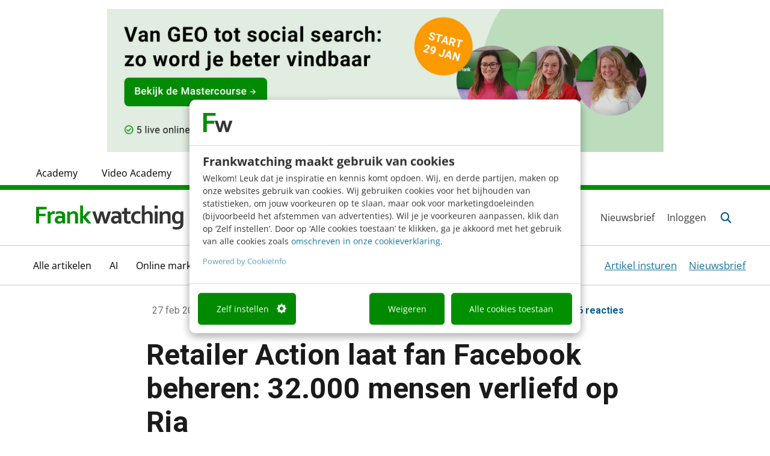

--- FILE ---
content_type: application/javascript; charset=UTF-8
request_url: https://www.frankwatching.com/app/plugins/fw-core/extensions/fw-cams/dist/cams.min.b4fe61687f5a69ac3a95.js
body_size: 10112
content:
/*! For license information please see cams.min.b4fe61687f5a69ac3a95.js.LICENSE */
!function(e){var t={};function n(r){if(t[r])return t[r].exports;var o=t[r]={i:r,l:!1,exports:{}};return e[r].call(o.exports,o,o.exports,n),o.l=!0,o.exports}n.m=e,n.c=t,n.d=function(e,t,r){n.o(e,t)||Object.defineProperty(e,t,{enumerable:!0,get:r})},n.r=function(e){"undefined"!=typeof Symbol&&Symbol.toStringTag&&Object.defineProperty(e,Symbol.toStringTag,{value:"Module"}),Object.defineProperty(e,"__esModule",{value:!0})},n.t=function(e,t){if(1&t&&(e=n(e)),8&t)return e;if(4&t&&"object"==typeof e&&e&&e.__esModule)return e;var r=Object.create(null);if(n.r(r),Object.defineProperty(r,"default",{enumerable:!0,value:e}),2&t&&"string"!=typeof e)for(var o in e)n.d(r,o,function(t){return e[t]}.bind(null,o));return r},n.n=function(e){var t=e&&e.__esModule?function(){return e.default}:function(){return e};return n.d(t,"a",t),t},n.o=function(e,t){return Object.prototype.hasOwnProperty.call(e,t)},n.p="",n(n.s=8)}([function(e,t,n){"use strict";var r=n(3),o=n(13),i=Object.prototype.toString;function s(e){return"[object Array]"===i.call(e)}function a(e){return null!==e&&"object"==typeof e}function c(e){return"[object Function]"===i.call(e)}function u(e,t){if(null!=e)if("object"!=typeof e&&(e=[e]),s(e))for(var n=0,r=e.length;n<r;n++)t.call(null,e[n],n,e);else for(var o in e)Object.prototype.hasOwnProperty.call(e,o)&&t.call(null,e[o],o,e)}e.exports={isArray:s,isArrayBuffer:function(e){return"[object ArrayBuffer]"===i.call(e)},isBuffer:o,isFormData:function(e){return"undefined"!=typeof FormData&&e instanceof FormData},isArrayBufferView:function(e){return"undefined"!=typeof ArrayBuffer&&ArrayBuffer.isView?ArrayBuffer.isView(e):e&&e.buffer&&e.buffer instanceof ArrayBuffer},isString:function(e){return"string"==typeof e},isNumber:function(e){return"number"==typeof e},isObject:a,isUndefined:function(e){return void 0===e},isDate:function(e){return"[object Date]"===i.call(e)},isFile:function(e){return"[object File]"===i.call(e)},isBlob:function(e){return"[object Blob]"===i.call(e)},isFunction:c,isStream:function(e){return a(e)&&c(e.pipe)},isURLSearchParams:function(e){return"undefined"!=typeof URLSearchParams&&e instanceof URLSearchParams},isStandardBrowserEnv:function(){return("undefined"==typeof navigator||"ReactNative"!==navigator.product)&&("undefined"!=typeof window&&"undefined"!=typeof document)},forEach:u,merge:function e(){var t={};function n(n,r){"object"==typeof t[r]&&"object"==typeof n?t[r]=e(t[r],n):t[r]=n}for(var r=0,o=arguments.length;r<o;r++)u(arguments[r],n);return t},extend:function(e,t,n){return u(t,(function(t,o){e[o]=n&&"function"==typeof t?r(t,n):t})),e},trim:function(e){return e.replace(/^\s*/,"").replace(/\s*$/,"")}}},function(e,t,n){e.exports=n(12)},function(e,t,n){"use strict";(function(t){var r=n(0),o=n(16),i={"Content-Type":"application/x-www-form-urlencoded"};function s(e,t){!r.isUndefined(e)&&r.isUndefined(e["Content-Type"])&&(e["Content-Type"]=t)}var a,c={adapter:(("undefined"!=typeof XMLHttpRequest||void 0!==t)&&(a=n(4)),a),transformRequest:[function(e,t){return o(t,"Content-Type"),r.isFormData(e)||r.isArrayBuffer(e)||r.isBuffer(e)||r.isStream(e)||r.isFile(e)||r.isBlob(e)?e:r.isArrayBufferView(e)?e.buffer:r.isURLSearchParams(e)?(s(t,"application/x-www-form-urlencoded;charset=utf-8"),e.toString()):r.isObject(e)?(s(t,"application/json;charset=utf-8"),JSON.stringify(e)):e}],transformResponse:[function(e){if("string"==typeof e)try{e=JSON.parse(e)}catch(e){}return e}],timeout:0,xsrfCookieName:"XSRF-TOKEN",xsrfHeaderName:"X-XSRF-TOKEN",maxContentLength:-1,validateStatus:function(e){return e>=200&&e<300}};c.headers={common:{Accept:"application/json, text/plain, */*"}},r.forEach(["delete","get","head"],(function(e){c.headers[e]={}})),r.forEach(["post","put","patch"],(function(e){c.headers[e]=r.merge(i)})),e.exports=c}).call(this,n(15))},function(e,t,n){"use strict";e.exports=function(e,t){return function(){for(var n=new Array(arguments.length),r=0;r<n.length;r++)n[r]=arguments[r];return e.apply(t,n)}}},function(e,t,n){"use strict";var r=n(0),o=n(17),i=n(19),s=n(20),a=n(21),c=n(5);e.exports=function(e){return new Promise((function(t,u){var l=e.data,d=e.headers;r.isFormData(l)&&delete d["Content-Type"];var f=new XMLHttpRequest;if(e.auth){var p=e.auth.username||"",h=e.auth.password||"";d.Authorization="Basic "+btoa(p+":"+h)}if(f.open(e.method.toUpperCase(),i(e.url,e.params,e.paramsSerializer),!0),f.timeout=e.timeout,f.onreadystatechange=function(){if(f&&4===f.readyState&&(0!==f.status||f.responseURL&&0===f.responseURL.indexOf("file:"))){var n="getAllResponseHeaders"in f?s(f.getAllResponseHeaders()):null,r={data:e.responseType&&"text"!==e.responseType?f.response:f.responseText,status:f.status,statusText:f.statusText,headers:n,config:e,request:f};o(t,u,r),f=null}},f.onerror=function(){u(c("Network Error",e,null,f)),f=null},f.ontimeout=function(){u(c("timeout of "+e.timeout+"ms exceeded",e,"ECONNABORTED",f)),f=null},r.isStandardBrowserEnv()){var m=n(22),y=(e.withCredentials||a(e.url))&&e.xsrfCookieName?m.read(e.xsrfCookieName):void 0;y&&(d[e.xsrfHeaderName]=y)}if("setRequestHeader"in f&&r.forEach(d,(function(e,t){void 0===l&&"content-type"===t.toLowerCase()?delete d[t]:f.setRequestHeader(t,e)})),e.withCredentials&&(f.withCredentials=!0),e.responseType)try{f.responseType=e.responseType}catch(t){if("json"!==e.responseType)throw t}"function"==typeof e.onDownloadProgress&&f.addEventListener("progress",e.onDownloadProgress),"function"==typeof e.onUploadProgress&&f.upload&&f.upload.addEventListener("progress",e.onUploadProgress),e.cancelToken&&e.cancelToken.promise.then((function(e){f&&(f.abort(),u(e),f=null)})),void 0===l&&(l=null),f.send(l)}))}},function(e,t,n){"use strict";var r=n(18);e.exports=function(e,t,n,o,i){var s=new Error(e);return r(s,t,n,o,i)}},function(e,t,n){"use strict";e.exports=function(e){return!(!e||!e.__CANCEL__)}},function(e,t,n){"use strict";function r(e){this.message=e}r.prototype.toString=function(){return"Cancel"+(this.message?": "+this.message:"")},r.prototype.__CANCEL__=!0,e.exports=r},function(e,t,n){"use strict";n.r(t);var r,o=n(1),i=n.n(o);function s(e,t){var n="undefined"!=typeof Symbol&&e[Symbol.iterator]||e["@@iterator"];if(!n){if(Array.isArray(e)||(n=function(e,t){if(e){if("string"==typeof e)return a(e,t);var n={}.toString.call(e).slice(8,-1);return"Object"===n&&e.constructor&&(n=e.constructor.name),"Map"===n||"Set"===n?Array.from(e):"Arguments"===n||/^(?:Ui|I)nt(?:8|16|32)(?:Clamped)?Array$/.test(n)?a(e,t):void 0}}(e))||t&&e&&"number"==typeof e.length){n&&(e=n);var r=0,o=function(){};return{s:o,n:function(){return r>=e.length?{done:!0}:{done:!1,value:e[r++]}},e:function(e){throw e},f:o}}throw new TypeError("Invalid attempt to iterate non-iterable instance.\nIn order to be iterable, non-array objects must have a [Symbol.iterator]() method.")}var i,s=!0,c=!1;return{s:function(){n=n.call(e)},n:function(){var e=n.next();return s=e.done,e},e:function(e){c=!0,i=e},f:function(){try{s||null==n.return||n.return()}finally{if(c)throw i}}}}function a(e,t){(null==t||t>e.length)&&(t=e.length);for(var n=0,r=Array(t);n<t;n++)r[n]=e[n];return r}n(9),window.NodeList&&!NodeList.prototype.forEach&&(NodeList.prototype.forEach=Array.prototype.forEach);var c,u=[{namedPosition:"r1",position:"right",steps:0},{namedPosition:"cta1",position:"center",steps:4,forbiddenElements:["h1","h2","h3","h4","h5","h6"]}],l="cta1",d="center",f=["p"],p=["h1","h2","h3","h4","h5","h6"],h=[];function m(e,t){return e.className&&new RegExp("(\\s|^)"+t+"(\\s|$)").test(e.className)}function y(e){for(var t=String((new Date).getTime()),n="",r=0;r<t.length;r+=2)n+=Number(t.substr(r,2)).toString(36)+String(e);return"d"+n}c=window.FWCamsData.api_url,window.addEventListener("DOMContentLoaded",(function(){var e,t;if("function"==typeof URLSearchParams){var n=new URLSearchParams(window.location.search);e=n.get("ctm_variant"),t=n.get("ctm_promotion")}else e=E("ctm_variant"),t=E("ctm_promotion");if(e&&t&&i.a.post("".concat(c,"/cams/register-view"),{promotionKey:t,variantKey:e}),m(document.getElementsByTagName("body")[0],"single-post")){var r,o=0,a=0,h=0,y=document.querySelectorAll("article.post div.content")[0].children,g=!0,v=s(y);try{for(v.s();!(r=v.n()).done;){var b=r.value;if(null!==b.nextElementSibling){if(("p"===b.tagName.toLowerCase()&&f.indexOf(b.nextElementSibling.tagName.toLowerCase()>-1)&&f.indexOf(b.previousElementSibling.tagName.toLowerCase()>-1)&&0===b.getElementsByTagName("img").length&&0===b.nextElementSibling.getElementsByTagName("img").length&&0===b.previousElementSibling.getElementsByTagName("img").length&&b.innerText.length>=300&&"blockquote"!==b.nextElementSibling.tagName.toLowerCase()&&"div"!==b.nextElementSibling.tagName.toLowerCase()&&"div"!==b.previousElementSibling.tagName.toLowerCase()&&"ul"!==b.nextElementSibling.tagName.toLowerCase()&&"ol"!==b.nextElementSibling.tagName.toLowerCase()&&!b.nextElementSibling.classList.contains("cookieconsent-optin-marketing")&&!b.nextElementSibling.classList.contains("cookieconsent-optout-marketing")||"p"===b.tagName.toLowerCase()&&0===b.getElementsByTagName("img").length&&0===b.nextElementSibling.getElementsByTagName("iframe").length&&o>6&&!0===g||b.innerText.length>=300&&4===o)&&(g=!1,(4===o||void 0!==u[h]&&a>=u[h].steps+1)&&(void 0===u[h].forbiddenElements||void 0!==u[h].forbiddenElements&&-1===u[h].forbiddenElements.indexOf(b.previousElementSibling.tagName.toLowerCase())))){var w=u[h].position;0!==o&&-1!==p.indexOf(b.previousElementSibling.tagName.toLowerCase())&&"left"===w&&(w="right");var x=document.createElement("DIV");x.classList.add("cams-ad"),x.classList.add("in-post-ad--"+w),x.classList.add("in-post-ad"),x.dataset.type="sidead",x.dataset.position=u[h].namedPosition,-1===x.dataset.position.indexOf("cta")?b.insertBefore(x,b.firstChild):b.appendChild(x),a=0,h++}"p"===b.tagName.toLowerCase()&&a++}++o===y.length&&(window.camsPositionsSet=!0)}}catch(e){v.e(e)}finally{v.f()}}else if(document.body.classList.contains("single-organisation_news")&&!document.body.classList.contains("hide-anchor-cta")){var T=document.getElementsByClassName("content--article")[0],_=T.getElementsByTagName("p"),A=document.createElement("div");A.classList.add("cams-ad"),A.classList.add("in-post-ad--"+d),A.classList.add("in-post-ad"),A.dataset.type="sidead",A.dataset.position=l,document.body.classList.contains("organisation-news-type-podcast")?T.append(A):(_=(_=Array.from(_)).filter((function(e){return 0===e.querySelectorAll('[id*="more-"]').length})))[1].parentNode.insertBefore(A,_[1].nextSibling),window.camsPositionsSet=!0}else window.camsPositionsSet=!0}));var g=setInterval((function(){void 0!==window.camsPositionsSet&&window.camsPositionsSet&&(m(document.getElementsByTagName("body")[0],"tag")?setTimeout((function(){r=document.querySelectorAll('.cams-ad:not([data-type="stream"])'),console.log(r),v(r)}),1e3):v(r=document.querySelectorAll('.cams-ad:not([data-type="stream"])')),clearInterval(g))}),1);function v(e){new Promise((function(t,n){var r={postId:null,topicId:null,elements:[],categoryId:null,posts:{}};void 0!==window.FWCamsData&&(r.posts=window.FWCamsData.posts);for(var o=0,i=0;i<e.length;i++){var s=y(i);e.item(i).setAttribute("data-cams-id",s),null===r.postId&&(r.postId=e.item(i).dataset.postId),null===r.topicId&&void 0!==e.item(i).dataset.topicId&&(r.topicId=e.item(i).dataset.topicId),r.productType=e.item(i).dataset.productType||null,r.categoryId=e.item(i).dataset.categoryId||null,r.topicId;var a={type:e.item(i).dataset.type,camsId:s};void 0!==e.item(i).dataset.position&&(a.position=e.item(i).dataset.position),void 0!==e.item(i).dataset.location&&(a.location=e.item(i).dataset.location),"branded"===a.type&&(a.element=e.item(i).dataset.element,a.position=e.item(i).dataset.position),r.elements.push(a),++o===e.length&&t(r)}r.postId=window.FW.postID})).then((function(e){fetch(c+"/elements",{body:JSON.stringify({data:e}),method:"POST",mode:"cors",credentials:"omit",headers:{Accept:"application/json","Content-Type":"application/json;charset=UTF-8"}}).then((function(e){return e.json()})).then((function(e){var t=0;Object.keys(e.promotions).map((function(n){var r=e.promotions[n],o=document.querySelectorAll('[data-cams-id="'+r.camsId+'"]');if(r.name&&(o[0].dataset.promotionName=r.name),r.period&&(o[0].dataset.period=r.period),void 0!==r.html){h.push(r),o[0].classList.contains("hidden")&&o[0].classList.remove("hidden"),o[0].innerHTML=r.html;var a,u=s(o[0].getElementsByTagName("a"));try{for(u.s();!(a=u.n()).done;){var l=a.value;l.href&&new URL(l.href).host!==window.location.host&&(l.target="_blank",r.promotionId&&r.variantId&&l.addEventListener("click",(function(e){i.a.post("".concat(c,"/cams/register-view"),{promotionKey:r.promotionId,variantKey:r.variantId})})))}}catch(e){u.e(e)}finally{u.f()}}else o[0].style.display="none";if(void 0!==window.FWCamsData&&void 0!==o[0].dataset.position&&void 0!==window.FWCamsData.posts.hidden_elements&&window.FWCamsData.posts.hidden_elements.indexOf(o[0].dataset.position)>-1&&(o[0].style.display="none"),++t===e.promotions.length){window.promotionsLoaded=!0,document.dispatchEvent(new Event("microservicesLoaded"));for(var d=document.getElementsByClassName("promoblock--leadcollector__formgroup__button"),f=0;f<d.length;f++)d[f].addEventListener("click",b);var p,m=s(document.getElementsByClassName("in-post-ad"));try{var y=function(){var e=p.value;if(e.childNodes.length>0&&e.childNodes[0].childNodes.length>0){var t=e.childNodes[0].childNodes[0].dataset;void 0!==t.camsUrl&&e.addEventListener("click",(function(){var e=!1;(t.camsUrl.split("?")[1].split("&").map((function(t){var n=t.split("=");"url"===t.split("=")[0]&&-1===n[1].indexOf(window.location.href.split("/")[2])&&(e=!0)})),!0===e)?window.open(t.camsUrl,"_blank").focus():window.location.href=t.camsUrl}))}};for(m.s();!(p=m.n()).done;)y()}catch(e){m.e(e)}finally{m.f()}}})),Promise.all(e.promotions).then((function(){var t,n;"function"==typeof Event?t=new Event("cams.promotions.loaded"):(t=document.createEvent("Event")).initEvent("cams.promotions.loaded",!0,!0),window.dispatchEvent(t),"function"==typeof Event?n=new Event("cams.filterpage.promotions.loaded"):(n=document.createEvent("Event")).initEvent("cams.filterpage.promotions.loaded",!0,!0),e.promotions.find((function(e){return"stream"===e.type}))&&window.dispatchEvent(n)}))})).catch((function(e){}))}))}function b(e){var t=e.target||e.srcElement,n=t.parentElement.getElementsByClassName("promoblock--leadcollector__formgroup__input")[0].value,r=t.parentElement.getElementsByClassName("promoblock--leadcollector__formgroup__listIds")[0].value,o=t.parentElement.parentElement.getElementsByClassName("promoblock--leadcollector__error")[0],s=t.parentElement.getElementsByClassName("promoblock--leadcollector__formgroup__button")[0],a=t.parentElement.parentElement.parentElement.parentElement,u="",l=window.location.href.split("/"),d=l[0]+"//"+l[2],f=s.innerHTML;if(s.innerHTML='<span class="promoblock--leadcollector__formgroup__loader"></span>',s.setAttribute("disabled","disabled"),""===n?u="Het e-mail veld is verplicht":/^(([^<>()\[\]\\.,;:\s@"]+(\.[^<>()\[\]\\.,;:\s@"]+)*)|(".+"))@((\[[0-9]{1,3}\.[0-9]{1,3}\.[0-9]{1,3}\.[0-9]{1,3}\])|(([a-zA-Z\-0-9]+\.)+[a-zA-Z]{2,}))$/.test(String(n).toLowerCase())||(u="Je hebt een verkeerd e-mailadres ingevuld"),""!==u)s.innerHTML=f,s.removeAttribute("disabled"),o.innerHTML=u,o.style.display="block";else{o.innerHTML="",o.style.display="none";var p=t.parentElement.getElementsByClassName("promoblock--leadcollector__formgroup__termName")[0].value;i.a.post(d+"/wp-json/fw-api/v1/measuremail/subscriber/create",{emailAddress:n,listIds:r,listName:p}).then((function(e){if(!0===e.data.success){t.parentElement.style.display="none",o.style.display="none",t.parentElement.parentElement.getElementsByClassName("promoblock--leadcollector__text")[0].style.display="none",t.parentElement.parentElement.getElementsByClassName("promoblock--leadcollector__thankyou__"+e.data.data.type)[0].style.display="block";var n=h.find((function(e){return e.camsId===a.dataset.camsId}));i.a.get("".concat(c,"/stats/").concat(n.promotionId,"/").concat(n.variantId))}}))}}window.addEventListener("academyLoaded",(function(){var e=0,t=setInterval((function(){document.getElementsByClassName("cams-ad").length>0&&(v(document.getElementsByClassName("cams-ad")),clearInterval(t));5==++e&&clearInterval(t)}),1e3)})),window.addEventListener("filterPageLoaded",(function(){v(document.querySelectorAll('.cams-ad[data-type="stream"]'))}));var w=document.getElementsByTagName("body")[0].classList;function E(e,t){t||(t=window.location.href),e=e.replace(/[\[\]]/g,"\\$&");var n=new RegExp("[?&]"+e+"(=([^&#]*)|&|#|$)").exec(t);return n?n[2]?decodeURIComponent(n[2].replace(/\+/g," ")):"":null}Object.keys(w).map((function(e){if(w[e].indexOf("branded__")>-1){var t=w[e].split("__")[1];i.a.get(c+"/branded/"+t)}}))},function(e,t,n){n(10),e.exports=self.fetch.bind(self)},function(e,t,n){"use strict";n.r(t),function(e){n.d(t,"Headers",(function(){return h})),n.d(t,"Request",(function(){return E})),n.d(t,"Response",(function(){return T})),n.d(t,"DOMException",(function(){return A})),n.d(t,"fetch",(function(){return S}));var r="undefined"!=typeof globalThis&&globalThis||"undefined"!=typeof self&&self||void 0!==e&&e||{},o="URLSearchParams"in r,i="Symbol"in r&&"iterator"in Symbol,s="FileReader"in r&&"Blob"in r&&function(){try{return new Blob,!0}catch(e){return!1}}(),a="FormData"in r,c="ArrayBuffer"in r;if(c)var u=["[object Int8Array]","[object Uint8Array]","[object Uint8ClampedArray]","[object Int16Array]","[object Uint16Array]","[object Int32Array]","[object Uint32Array]","[object Float32Array]","[object Float64Array]"],l=ArrayBuffer.isView||function(e){return e&&u.indexOf(Object.prototype.toString.call(e))>-1};function d(e){if("string"!=typeof e&&(e=String(e)),/[^a-z0-9\-#$%&'*+.^_`|~!]/i.test(e)||""===e)throw new TypeError('Invalid character in header field name: "'+e+'"');return e.toLowerCase()}function f(e){return"string"!=typeof e&&(e=String(e)),e}function p(e){var t={next:function(){var t=e.shift();return{done:void 0===t,value:t}}};return i&&(t[Symbol.iterator]=function(){return t}),t}function h(e){this.map={},e instanceof h?e.forEach((function(e,t){this.append(t,e)}),this):Array.isArray(e)?e.forEach((function(e){if(2!=e.length)throw new TypeError("Headers constructor: expected name/value pair to be length 2, found"+e.length);this.append(e[0],e[1])}),this):e&&Object.getOwnPropertyNames(e).forEach((function(t){this.append(t,e[t])}),this)}function m(e){if(!e._noBody)return e.bodyUsed?Promise.reject(new TypeError("Already read")):void(e.bodyUsed=!0)}function y(e){return new Promise((function(t,n){e.onload=function(){t(e.result)},e.onerror=function(){n(e.error)}}))}function g(e){var t=new FileReader,n=y(t);return t.readAsArrayBuffer(e),n}function v(e){if(e.slice)return e.slice(0);var t=new Uint8Array(e.byteLength);return t.set(new Uint8Array(e)),t.buffer}function b(){return this.bodyUsed=!1,this._initBody=function(e){var t;this.bodyUsed=this.bodyUsed,this._bodyInit=e,e?"string"==typeof e?this._bodyText=e:s&&Blob.prototype.isPrototypeOf(e)?this._bodyBlob=e:a&&FormData.prototype.isPrototypeOf(e)?this._bodyFormData=e:o&&URLSearchParams.prototype.isPrototypeOf(e)?this._bodyText=e.toString():c&&s&&((t=e)&&DataView.prototype.isPrototypeOf(t))?(this._bodyArrayBuffer=v(e.buffer),this._bodyInit=new Blob([this._bodyArrayBuffer])):c&&(ArrayBuffer.prototype.isPrototypeOf(e)||l(e))?this._bodyArrayBuffer=v(e):this._bodyText=e=Object.prototype.toString.call(e):(this._noBody=!0,this._bodyText=""),this.headers.get("content-type")||("string"==typeof e?this.headers.set("content-type","text/plain;charset=UTF-8"):this._bodyBlob&&this._bodyBlob.type?this.headers.set("content-type",this._bodyBlob.type):o&&URLSearchParams.prototype.isPrototypeOf(e)&&this.headers.set("content-type","application/x-www-form-urlencoded;charset=UTF-8"))},s&&(this.blob=function(){var e=m(this);if(e)return e;if(this._bodyBlob)return Promise.resolve(this._bodyBlob);if(this._bodyArrayBuffer)return Promise.resolve(new Blob([this._bodyArrayBuffer]));if(this._bodyFormData)throw new Error("could not read FormData body as blob");return Promise.resolve(new Blob([this._bodyText]))}),this.arrayBuffer=function(){if(this._bodyArrayBuffer){var e=m(this);return e||(ArrayBuffer.isView(this._bodyArrayBuffer)?Promise.resolve(this._bodyArrayBuffer.buffer.slice(this._bodyArrayBuffer.byteOffset,this._bodyArrayBuffer.byteOffset+this._bodyArrayBuffer.byteLength)):Promise.resolve(this._bodyArrayBuffer))}if(s)return this.blob().then(g);throw new Error("could not read as ArrayBuffer")},this.text=function(){var e,t,n,r,o,i=m(this);if(i)return i;if(this._bodyBlob)return e=this._bodyBlob,t=new FileReader,n=y(t),r=/charset=([A-Za-z0-9_-]+)/.exec(e.type),o=r?r[1]:"utf-8",t.readAsText(e,o),n;if(this._bodyArrayBuffer)return Promise.resolve(function(e){for(var t=new Uint8Array(e),n=new Array(t.length),r=0;r<t.length;r++)n[r]=String.fromCharCode(t[r]);return n.join("")}(this._bodyArrayBuffer));if(this._bodyFormData)throw new Error("could not read FormData body as text");return Promise.resolve(this._bodyText)},a&&(this.formData=function(){return this.text().then(x)}),this.json=function(){return this.text().then(JSON.parse)},this}h.prototype.append=function(e,t){e=d(e),t=f(t);var n=this.map[e];this.map[e]=n?n+", "+t:t},h.prototype.delete=function(e){delete this.map[d(e)]},h.prototype.get=function(e){return e=d(e),this.has(e)?this.map[e]:null},h.prototype.has=function(e){return this.map.hasOwnProperty(d(e))},h.prototype.set=function(e,t){this.map[d(e)]=f(t)},h.prototype.forEach=function(e,t){for(var n in this.map)this.map.hasOwnProperty(n)&&e.call(t,this.map[n],n,this)},h.prototype.keys=function(){var e=[];return this.forEach((function(t,n){e.push(n)})),p(e)},h.prototype.values=function(){var e=[];return this.forEach((function(t){e.push(t)})),p(e)},h.prototype.entries=function(){var e=[];return this.forEach((function(t,n){e.push([n,t])})),p(e)},i&&(h.prototype[Symbol.iterator]=h.prototype.entries);var w=["CONNECT","DELETE","GET","HEAD","OPTIONS","PATCH","POST","PUT","TRACE"];function E(e,t){if(!(this instanceof E))throw new TypeError('Please use the "new" operator, this DOM object constructor cannot be called as a function.');var n,o,i=(t=t||{}).body;if(e instanceof E){if(e.bodyUsed)throw new TypeError("Already read");this.url=e.url,this.credentials=e.credentials,t.headers||(this.headers=new h(e.headers)),this.method=e.method,this.mode=e.mode,this.signal=e.signal,i||null==e._bodyInit||(i=e._bodyInit,e.bodyUsed=!0)}else this.url=String(e);if(this.credentials=t.credentials||this.credentials||"same-origin",!t.headers&&this.headers||(this.headers=new h(t.headers)),this.method=(n=t.method||this.method||"GET",o=n.toUpperCase(),w.indexOf(o)>-1?o:n),this.mode=t.mode||this.mode||null,this.signal=t.signal||this.signal||function(){if("AbortController"in r)return(new AbortController).signal}(),this.referrer=null,("GET"===this.method||"HEAD"===this.method)&&i)throw new TypeError("Body not allowed for GET or HEAD requests");if(this._initBody(i),!("GET"!==this.method&&"HEAD"!==this.method||"no-store"!==t.cache&&"no-cache"!==t.cache)){var s=/([?&])_=[^&]*/;if(s.test(this.url))this.url=this.url.replace(s,"$1_="+(new Date).getTime());else{this.url+=(/\?/.test(this.url)?"&":"?")+"_="+(new Date).getTime()}}}function x(e){var t=new FormData;return e.trim().split("&").forEach((function(e){if(e){var n=e.split("="),r=n.shift().replace(/\+/g," "),o=n.join("=").replace(/\+/g," ");t.append(decodeURIComponent(r),decodeURIComponent(o))}})),t}function T(e,t){if(!(this instanceof T))throw new TypeError('Please use the "new" operator, this DOM object constructor cannot be called as a function.');if(t||(t={}),this.type="default",this.status=void 0===t.status?200:t.status,this.status<200||this.status>599)throw new RangeError("Failed to construct 'Response': The status provided (0) is outside the range [200, 599].");this.ok=this.status>=200&&this.status<300,this.statusText=void 0===t.statusText?"":""+t.statusText,this.headers=new h(t.headers),this.url=t.url||"",this._initBody(e)}E.prototype.clone=function(){return new E(this,{body:this._bodyInit})},b.call(E.prototype),b.call(T.prototype),T.prototype.clone=function(){return new T(this._bodyInit,{status:this.status,statusText:this.statusText,headers:new h(this.headers),url:this.url})},T.error=function(){var e=new T(null,{status:200,statusText:""});return e.ok=!1,e.status=0,e.type="error",e};var _=[301,302,303,307,308];T.redirect=function(e,t){if(-1===_.indexOf(t))throw new RangeError("Invalid status code");return new T(null,{status:t,headers:{location:e}})};var A=r.DOMException;try{new A}catch(e){(A=function(e,t){this.message=e,this.name=t;var n=Error(e);this.stack=n.stack}).prototype=Object.create(Error.prototype),A.prototype.constructor=A}function S(e,t){return new Promise((function(n,o){var i=new E(e,t);if(i.signal&&i.signal.aborted)return o(new A("Aborted","AbortError"));var a=new XMLHttpRequest;function u(){a.abort()}if(a.onload=function(){var e,t,r={statusText:a.statusText,headers:(e=a.getAllResponseHeaders()||"",t=new h,e.replace(/\r?\n[\t ]+/g," ").split("\r").map((function(e){return 0===e.indexOf("\n")?e.substr(1,e.length):e})).forEach((function(e){var n=e.split(":"),r=n.shift().trim();if(r){var o=n.join(":").trim();try{t.append(r,o)}catch(e){console.warn("Response "+e.message)}}})),t)};0===i.url.indexOf("file://")&&(a.status<200||a.status>599)?r.status=200:r.status=a.status,r.url="responseURL"in a?a.responseURL:r.headers.get("X-Request-URL");var o="response"in a?a.response:a.responseText;setTimeout((function(){n(new T(o,r))}),0)},a.onerror=function(){setTimeout((function(){o(new TypeError("Network request failed"))}),0)},a.ontimeout=function(){setTimeout((function(){o(new TypeError("Network request timed out"))}),0)},a.onabort=function(){setTimeout((function(){o(new A("Aborted","AbortError"))}),0)},a.open(i.method,function(e){try{return""===e&&r.location.href?r.location.href:e}catch(t){return e}}(i.url),!0),"include"===i.credentials?a.withCredentials=!0:"omit"===i.credentials&&(a.withCredentials=!1),"responseType"in a&&(s?a.responseType="blob":c&&(a.responseType="arraybuffer")),t&&"object"==typeof t.headers&&!(t.headers instanceof h||r.Headers&&t.headers instanceof r.Headers)){var l=[];Object.getOwnPropertyNames(t.headers).forEach((function(e){l.push(d(e)),a.setRequestHeader(e,f(t.headers[e]))})),i.headers.forEach((function(e,t){-1===l.indexOf(t)&&a.setRequestHeader(t,e)}))}else i.headers.forEach((function(e,t){a.setRequestHeader(t,e)}));i.signal&&(i.signal.addEventListener("abort",u),a.onreadystatechange=function(){4===a.readyState&&i.signal.removeEventListener("abort",u)}),a.send(void 0===i._bodyInit?null:i._bodyInit)}))}S.polyfill=!0,r.fetch||(r.fetch=S,r.Headers=h,r.Request=E,r.Response=T)}.call(this,n(11))},function(e,t){var n;n=function(){return this}();try{n=n||new Function("return this")()}catch(e){"object"==typeof window&&(n=window)}e.exports=n},function(e,t,n){"use strict";var r=n(0),o=n(3),i=n(14),s=n(2);function a(e){var t=new i(e),n=o(i.prototype.request,t);return r.extend(n,i.prototype,t),r.extend(n,t),n}var c=a(s);c.Axios=i,c.create=function(e){return a(r.merge(s,e))},c.Cancel=n(7),c.CancelToken=n(28),c.isCancel=n(6),c.all=function(e){return Promise.all(e)},c.spread=n(29),e.exports=c,e.exports.default=c},function(e,t){e.exports=function(e){return null!=e&&null!=e.constructor&&"function"==typeof e.constructor.isBuffer&&e.constructor.isBuffer(e)}},function(e,t,n){"use strict";var r=n(2),o=n(0),i=n(23),s=n(24);function a(e){this.defaults=e,this.interceptors={request:new i,response:new i}}a.prototype.request=function(e){"string"==typeof e&&(e=o.merge({url:arguments[0]},arguments[1])),(e=o.merge(r,{method:"get"},this.defaults,e)).method=e.method.toLowerCase();var t=[s,void 0],n=Promise.resolve(e);for(this.interceptors.request.forEach((function(e){t.unshift(e.fulfilled,e.rejected)})),this.interceptors.response.forEach((function(e){t.push(e.fulfilled,e.rejected)}));t.length;)n=n.then(t.shift(),t.shift());return n},o.forEach(["delete","get","head","options"],(function(e){a.prototype[e]=function(t,n){return this.request(o.merge(n||{},{method:e,url:t}))}})),o.forEach(["post","put","patch"],(function(e){a.prototype[e]=function(t,n,r){return this.request(o.merge(r||{},{method:e,url:t,data:n}))}})),e.exports=a},function(e,t){var n,r,o=e.exports={};function i(){throw new Error("setTimeout has not been defined")}function s(){throw new Error("clearTimeout has not been defined")}function a(e){if(n===setTimeout)return setTimeout(e,0);if((n===i||!n)&&setTimeout)return n=setTimeout,setTimeout(e,0);try{return n(e,0)}catch(t){try{return n.call(null,e,0)}catch(t){return n.call(this,e,0)}}}!function(){try{n="function"==typeof setTimeout?setTimeout:i}catch(e){n=i}try{r="function"==typeof clearTimeout?clearTimeout:s}catch(e){r=s}}();var c,u=[],l=!1,d=-1;function f(){l&&c&&(l=!1,c.length?u=c.concat(u):d=-1,u.length&&p())}function p(){if(!l){var e=a(f);l=!0;for(var t=u.length;t;){for(c=u,u=[];++d<t;)c&&c[d].run();d=-1,t=u.length}c=null,l=!1,function(e){if(r===clearTimeout)return clearTimeout(e);if((r===s||!r)&&clearTimeout)return r=clearTimeout,clearTimeout(e);try{r(e)}catch(t){try{return r.call(null,e)}catch(t){return r.call(this,e)}}}(e)}}function h(e,t){this.fun=e,this.array=t}function m(){}o.nextTick=function(e){var t=new Array(arguments.length-1);if(arguments.length>1)for(var n=1;n<arguments.length;n++)t[n-1]=arguments[n];u.push(new h(e,t)),1!==u.length||l||a(p)},h.prototype.run=function(){this.fun.apply(null,this.array)},o.title="browser",o.browser=!0,o.env={},o.argv=[],o.version="",o.versions={},o.on=m,o.addListener=m,o.once=m,o.off=m,o.removeListener=m,o.removeAllListeners=m,o.emit=m,o.prependListener=m,o.prependOnceListener=m,o.listeners=function(e){return[]},o.binding=function(e){throw new Error("process.binding is not supported")},o.cwd=function(){return"/"},o.chdir=function(e){throw new Error("process.chdir is not supported")},o.umask=function(){return 0}},function(e,t,n){"use strict";var r=n(0);e.exports=function(e,t){r.forEach(e,(function(n,r){r!==t&&r.toUpperCase()===t.toUpperCase()&&(e[t]=n,delete e[r])}))}},function(e,t,n){"use strict";var r=n(5);e.exports=function(e,t,n){var o=n.config.validateStatus;n.status&&o&&!o(n.status)?t(r("Request failed with status code "+n.status,n.config,null,n.request,n)):e(n)}},function(e,t,n){"use strict";e.exports=function(e,t,n,r,o){return e.config=t,n&&(e.code=n),e.request=r,e.response=o,e}},function(e,t,n){"use strict";var r=n(0);function o(e){return encodeURIComponent(e).replace(/%40/gi,"@").replace(/%3A/gi,":").replace(/%24/g,"$").replace(/%2C/gi,",").replace(/%20/g,"+").replace(/%5B/gi,"[").replace(/%5D/gi,"]")}e.exports=function(e,t,n){if(!t)return e;var i;if(n)i=n(t);else if(r.isURLSearchParams(t))i=t.toString();else{var s=[];r.forEach(t,(function(e,t){null!=e&&(r.isArray(e)?t+="[]":e=[e],r.forEach(e,(function(e){r.isDate(e)?e=e.toISOString():r.isObject(e)&&(e=JSON.stringify(e)),s.push(o(t)+"="+o(e))})))})),i=s.join("&")}return i&&(e+=(-1===e.indexOf("?")?"?":"&")+i),e}},function(e,t,n){"use strict";var r=n(0),o=["age","authorization","content-length","content-type","etag","expires","from","host","if-modified-since","if-unmodified-since","last-modified","location","max-forwards","proxy-authorization","referer","retry-after","user-agent"];e.exports=function(e){var t,n,i,s={};return e?(r.forEach(e.split("\n"),(function(e){if(i=e.indexOf(":"),t=r.trim(e.substr(0,i)).toLowerCase(),n=r.trim(e.substr(i+1)),t){if(s[t]&&o.indexOf(t)>=0)return;s[t]="set-cookie"===t?(s[t]?s[t]:[]).concat([n]):s[t]?s[t]+", "+n:n}})),s):s}},function(e,t,n){"use strict";var r=n(0);e.exports=r.isStandardBrowserEnv()?function(){var e,t=/(msie|trident)/i.test(navigator.userAgent),n=document.createElement("a");function o(e){var r=e;return t&&(n.setAttribute("href",r),r=n.href),n.setAttribute("href",r),{href:n.href,protocol:n.protocol?n.protocol.replace(/:$/,""):"",host:n.host,search:n.search?n.search.replace(/^\?/,""):"",hash:n.hash?n.hash.replace(/^#/,""):"",hostname:n.hostname,port:n.port,pathname:"/"===n.pathname.charAt(0)?n.pathname:"/"+n.pathname}}return e=o(window.location.href),function(t){var n=r.isString(t)?o(t):t;return n.protocol===e.protocol&&n.host===e.host}}():function(){return!0}},function(e,t,n){"use strict";var r=n(0);e.exports=r.isStandardBrowserEnv()?{write:function(e,t,n,o,i,s){var a=[];a.push(e+"="+encodeURIComponent(t)),r.isNumber(n)&&a.push("expires="+new Date(n).toGMTString()),r.isString(o)&&a.push("path="+o),r.isString(i)&&a.push("domain="+i),!0===s&&a.push("secure"),document.cookie=a.join("; ")},read:function(e){var t=document.cookie.match(new RegExp("(^|;\\s*)("+e+")=([^;]*)"));return t?decodeURIComponent(t[3]):null},remove:function(e){this.write(e,"",Date.now()-864e5)}}:{write:function(){},read:function(){return null},remove:function(){}}},function(e,t,n){"use strict";var r=n(0);function o(){this.handlers=[]}o.prototype.use=function(e,t){return this.handlers.push({fulfilled:e,rejected:t}),this.handlers.length-1},o.prototype.eject=function(e){this.handlers[e]&&(this.handlers[e]=null)},o.prototype.forEach=function(e){r.forEach(this.handlers,(function(t){null!==t&&e(t)}))},e.exports=o},function(e,t,n){"use strict";var r=n(0),o=n(25),i=n(6),s=n(2),a=n(26),c=n(27);function u(e){e.cancelToken&&e.cancelToken.throwIfRequested()}e.exports=function(e){return u(e),e.baseURL&&!a(e.url)&&(e.url=c(e.baseURL,e.url)),e.headers=e.headers||{},e.data=o(e.data,e.headers,e.transformRequest),e.headers=r.merge(e.headers.common||{},e.headers[e.method]||{},e.headers||{}),r.forEach(["delete","get","head","post","put","patch","common"],(function(t){delete e.headers[t]})),(e.adapter||s.adapter)(e).then((function(t){return u(e),t.data=o(t.data,t.headers,e.transformResponse),t}),(function(t){return i(t)||(u(e),t&&t.response&&(t.response.data=o(t.response.data,t.response.headers,e.transformResponse))),Promise.reject(t)}))}},function(e,t,n){"use strict";var r=n(0);e.exports=function(e,t,n){return r.forEach(n,(function(n){e=n(e,t)})),e}},function(e,t,n){"use strict";e.exports=function(e){return/^([a-z][a-z\d\+\-\.]*:)?\/\//i.test(e)}},function(e,t,n){"use strict";e.exports=function(e,t){return t?e.replace(/\/+$/,"")+"/"+t.replace(/^\/+/,""):e}},function(e,t,n){"use strict";var r=n(7);function o(e){if("function"!=typeof e)throw new TypeError("executor must be a function.");var t;this.promise=new Promise((function(e){t=e}));var n=this;e((function(e){n.reason||(n.reason=new r(e),t(n.reason))}))}o.prototype.throwIfRequested=function(){if(this.reason)throw this.reason},o.source=function(){var e;return{token:new o((function(t){e=t})),cancel:e}},e.exports=o},function(e,t,n){"use strict";e.exports=function(e){return function(t){return e.apply(null,t)}}}]);